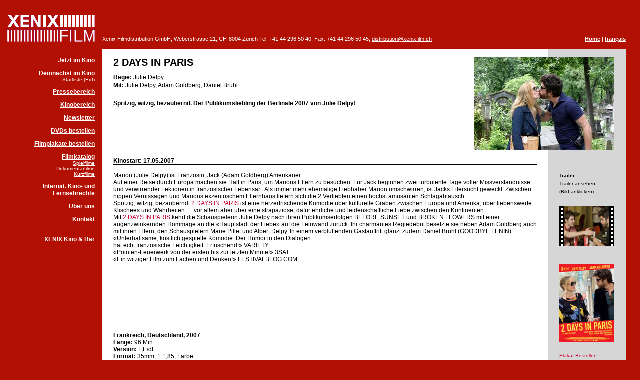

--- FILE ---
content_type: text/html; charset=UTF-8
request_url: https://www.xenixfilm.ch/de/film_info.php?ID=666
body_size: 3010
content:

<HTML>
<HEAD>
<TITLE>Xenix Filmdistribution GmbH</TITLE>
<meta http-equiv="Content-Type" content="text/html; charset=iso-8859-1">
<link href="../css/screen.css" rel="stylesheet" type="text/css">
<link href="../css/filmseite.css" rel="stylesheet" type="text/css">
<script type="text/JavaScript">
<!--
function MM_openBrWindow(theURL,winName,features) { //v2.0
  window.open(theURL,winName,features);
}
//-->
</script>
</HEAD>
<BODY>
<table width="99%"  border="0" cellspacing="0" cellpadding="0">
  <tr>
    <td width="175"><A HREF="./index.php"><IMG SRC="../_img/lk_xenixfilm.gif" ALT="XENIXFILM" WIDTH="175" HEIGHT="54" BORDER="0"></A></td>
    <td width="15"><img src="../_img/trans.gif" width="15" height="10"></td>
    <td width="100%" valign="bottom"><TABLE CELLPADDING="0" CELLSPACING="0" BORDER="0" WIDTH="100%">
      <TR>
        <TD VALIGN="BOTTOM" class="address"> Xenix Filmdistribution GmbH, Weberstrasse 21, CH-8004 Z&uuml;rich              <NOBR>Tel: +41 44 296 50 40,</NOBR> <NOBR>Fax: +41 44 296 50 45,</NOBR> <A HREF="mailto:distribution@xenixfilm.ch" class="address">distribution@xenixfilm.ch</A> </TD>
        <TD VALIGN="BOTTOM" ALIGN="RIGHT" class="address"><A HREF="index.php" class="util">Home</A>&nbsp;|&nbsp;<a href="../fr/index.php" class="util">fran&ccedil;ais</a></TD>
      </TR>
    </TABLE></td>
  </tr>
  <tr>
    <td colspan="3"><img src="../_img/trans.gif" width="15" height="15"></td>
  </tr>
  <tr>
    <td valign="top"><TABLE width="175" HEIGHT="97%" BORDER="0" CELLPADDING="0" CELLSPACING="0">
  <TR>
    <TD ALIGN="RIGHT" VALIGN="TOP" class="nav"><IMG SRC="../_img/trans.gif" WIDTH="175" HEIGHT="15" BORDER="0"></TD>
  </TR>

  <TR>
    <TD ALIGN="RIGHT" VALIGN="TOP" class="nav">
      <p><A HREF="index.php" class="nav">Jetzt im Kino</a></p>
      <p><A HREF="vorschau.php" class="nav">Demn&auml;chst im Kino</a>
            <A HREF="../_functions/fpdf/film_list.php?lang=de" target="_blank"  class="subnav">Startliste (Pdf)</A>
            </p>
      <p><A HREF="presse.php" class="nav">Pressebereich</A></p>
      <p><a href="kino.php" class="nav">Kinobereich</a></p>
      <p><A HREF="newsletter.php" class="nav">Newsletter</A></p>
      <p><A HREF="dvd.php" class="nav">DVDs bestellen</A></p>
      <p><A HREF="https://www.movieart.ch" target="_blank" class="nav">Filmplakate bestellen</A></p>
      <p><a href="filmkatalog.php" class="nav"><B>Filmkatalog</B></a>
        <A HREF="spielfilm.php"  class="subnav">Spielfilme</A>
        <A HREF="doku.php"  class="subnav"> Dokumentarfilme</A>
        <A HREF="kurzfilm.php"  class="subnav">Kurzfilme</A>
      </p>
      <p><A HREF="rechte.php" class="nav">Internat. Kino- und  Fernsehrechte</A> </p>
      <p><A HREF="editorial.php" class="nav">&Uuml;ber uns</A></p>
      <p><A HREF="kontakt.php" class="nav">Kontakt</A></p>
            
      <p>&nbsp;</p>

 </TD>
</TR>

<TR>
 <TD ALIGN="RIGHT" VALIGN="BOTTOM">  
 </TD>
</TR>
<TR>
  <TD ALIGN="RIGHT" VALIGN="BOTTOM" class="nav"><A HREF="http://www.xenix.ch" TARGET="_blank" class="nav">XENIX Kino &amp; Bar</A><BR></TD>
</TR>
</TABLE></td>
    <td>&nbsp;</td>
    <td valign="top" class="contentBox"><div id="contentBox">
      <table width="100%"  border="0" cellspacing="0" cellpadding="0">
        <tr>
          <td width="100%"><img src="../_img/trans.gif" width="20" height="1"></td>
          <td width="22" class="right"><img src="../_img/trans.gif" width="22" height="8"></td>
          <td width="22" class="right"><img src="../_img/trans.gif" width="22" height="8"></td>
          <td class="right"><img src="../_img/trans.gif" width="133" height="15"></td>
        </tr>
        <tr>
          <td colspan="4" valign="top" class="textzelle">
                       <img src="/_upload/Film/2days_15_KLEIN.jpg"  align="right" class="filmbild">            
          <h1 >2 Days in Paris</h1> 
			
			
			<h2></h2> 
            <p><strong>Regie:</strong> Julie Delpy                <br>
             <strong> Mit:</strong> Julie  Delpy, Adam Goldberg, Daniel Brühl            </p>
            <p><strong>Spritzig, witzig, bezaubernd. Der Publikumsliebling der Berlinale 2007 von Julie Delpy! </strong></p>
                   </td>
          </tr>
        <tr>
          <td>&nbsp;</td>
          <td class="right">&nbsp;</td>
          <td class="right">&nbsp;</td>
          <td width="133" class="right">&nbsp;</td>
        </tr>
        <tr>
          <td valign="bottom" class="linieBottom"><strong>Kinostart: 17.05.2007</strong></td>
          <td class="right">&nbsp;</td>
          <td class="right">&nbsp;</td>
          <td width="133" class="right">&nbsp;</td>
        </tr>
        <tr>
          <td>&nbsp;</td>
          <td class="right">&nbsp;</td>
          <td class="right">&nbsp;</td>
          <td class="right">&nbsp;</td>
        </tr>
        <tr>
          <td valign="top" class="textzelle">
           Marion (Julie Delpy) ist Französin, Jack (Adam Goldberg) Amerikaner. <br />
Auf einer Reise durch Europa machen sie Halt in Paris, um Marions Eltern zu besuchen. Für Jack beginnen zwei turbulente Tage voller Missverständnisse und verwirrender Lektionen in französischer Lebensart. Als immer mehr ehemalige Liebhaber Marion umschwirren, ist Jacks Eifersucht geweckt. Zwischen hippen Vernissagen und Marions exzentrischem Elternhaus liefern sich die 2 Verliebten einen höchst amüsanten Schlagabtausch.<br />
Spritzig, witzig, bezaubernd. <a href="film_info.php?ID=666"><a href="film_info.php?ID=666">2 DAYS IN PARIS</a></a> ist eine herzerfrischende Komödie über kulturelle Gräben zwischen Europa und Amerika, über liebenswerte Klischees und Wahrheiten … vor allem aber über eine strapaziöse, dafür ehrliche und leidenschaftliche Liebe zwischen den Kontinenten.<br />
Mit <a href="film_info.php?ID=666"><a href="film_info.php?ID=666">2 DAYS IN PARIS</a></a> kehrt die Schauspielerin Julie Delpy nach ihren Publikumserfolgen BEFORE SUNSET und BROKEN FLOWERS mit einer augenzwinkernden Hommage an die «Hauptstadt der Liebe» auf die Leinwand zurück. Ihr charmantes Regiedebüt besetzte sie neben Adam Goldberg auch mit ihren Eltern, den Schauspielern Marie Pillet und Albert Delpy. In einem verblüffenden Gastauftritt glänzt zudem Daniel Brühl (GOODBYE LENIN).<br />
«Unterhaltsame, köstlich gespielte Komödie. Der Humor in den Dialogen <br />
hat echt französische Leichtigkeit. Erfrischend!»  VARIETY <br />
«Pointen-Feuerwerk von der ersten bis zur letzten Minute!»  3SAT <br />
«Ein witziger Film zum Lachen und Denken!»  FESTIVALBLOG.COM  <br />
          </td>
          <td class="right">&nbsp;</td>
          <td class="right">&nbsp;</td>
          <td rowspan="4" valign="top" class="right">
                      <p><strong>Trailer:</strong><br />
             Trailer ansehen<br />(Bild anklicken)</p>

            <table width="110" border="0" cellspacing="0" cellpadding="0">
              <tr>
                <td><a href="javascript:;" onClick="MM_openBrWindow('trailer_pop.php?ID=666','trailer','toolbar=no,location=no,status=no,menubar=no,scrollbars=no,resizable=no,width=350,height=340')"><img src="../_img/perfostreifen-h.gif" width="10" height="80" border="0"></a></td>
                <td><a href="javascript:;" onClick="MM_openBrWindow('trailer_pop.php?ID=666','trailer','toolbar=no,location=no,status=no,menubar=no,scrollbars=no,resizable=no,width=510,height=420')"><img src="../_trailer/666.jpg" width="90" height="80" border="0"></a></td>
                <td><a href="javascript:;" onClick="MM_openBrWindow('trailer_pop.php?ID=666','trailer','toolbar=no,location=no,status=no,menubar=no,scrollbars=no,resizable=no,width=350,height=340')"><img src="../_img/perfostreifen-h.gif" width="10" height="80" border="0"></a></td>
              </tr>
            </table> 
            <p>&nbsp;</p>            <p><img src="/_upload/Filmplakat/2days_artwork.jpg" width="110"></p>
                      <p><a href="plakat_bestellen.php?ID=666">Plakat Bestellen</a><br></p>
          
                    <p><a href="http://www.fmxdvd.ch/modules/oboshop/detail.php?page_id=1&lang=1&navTitle=DVD-Shop&auto=neuheiten&id=252" target="_blank">Soundtrack bestellen</a></p>
                    					<a target="_blank" href="http://www.cede.ch/go/?aid=10150762&lang=de&pid=1571">DVD Bestellen</a>
				            <p><a href="../presse/film_pre.php?ID=666">Presse</a></p></td>
                  </tr>
        
        
                 
        <tr>
          <td class="linieBottom">&nbsp;</td>
          <td class="right">&nbsp;</td>
          <td class="right">&nbsp;</td>
          </tr>
        <tr>
          <td>&nbsp;</td>
          <td class="right">&nbsp;</td>
          <td class="right">&nbsp;</td>
          </tr>
        <tr>
          <td valign="top" class="textzelle"><strong>Frankreich, Deutschland, 2007          <br>
          L&auml;nge: </strong>
          96 Min.          <br>
          <strong>
          Version:</strong>
          F,E/df          <br>
          <strong>
          Format:</strong>
          35mm, 1:1,85, Farbe          <br>
          <b>Suisa Nr.:</b> 1006.377          <br>
          
          <strong> Alterfreigabe:</strong> 16 </p></td>
          <td class="right">&nbsp;</td>
          <td class="right">&nbsp;</td>
          </tr>
        <tr>
          <td>&nbsp;</td>
          <td class="right">&nbsp;</td>
          <td class="right">&nbsp;</td>
          <td class="right">&nbsp;</td>
        </tr>
      </table>

      </div></td>
  </tr>
</table>
</BODY>
</HTML>

--- FILE ---
content_type: text/css
request_url: https://www.xenixfilm.ch/css/screen.css
body_size: 318
content:
body {
        margin-left: 15px;
        margin-top: 30px;
        margin-right: 15px;
        margin-bottom: 15px;
        background-color: #B11003;
}
body,td,th {
        color: #000000;
        font-size: 12px;
        font-family: Verdana, Arial, Helvetica, sans-serif;
}
a:link {
        color: #CC0033;
}
a:visited {
        color: #666666;
}
a:hover {
        color: #666666;
}
a:active {
        color: #CC0033;
}

a.nc:link {
        color: #CC0033;
}
a.nc:visited {
        color: #CC0033;
}
a.nc:hover {
        color: #666666;
}
a.nc:active {
        color: #CC0033;
}

.text {
        font-size: 14px;
        color: #000000;
}
.address {
        color: #FFFFFF;
        font-size: 11px;
}
a.util:link, a.util:visited, a.util:active, a.util:hover  {

        font-weight: bold;
        color: #FFFFFF;
}

a.address:link, a.address:visited, a.address:active, a.address:hover  {

        color: #FFFFFF;
}
a.nav:link,  a.nav:active, a.nav:visited {

        color: #FFFFFF;
        font-weight: bold;
        display: block;
}
a.nav:hover {

        color: #CC0033;
        font-weight: bold;
        background-color: #FFFFFF;
}
.nav {

        color: #FFFFFF;
}
.footer {
        font-size: 10px;
        color: #FFFFFF;
}
a.footer:link, a.footer:hover, a.footer:active, a.footer:visited {
        font-size: 10px;
        color: #FFFFFF;
}
a.subnav:link, a.subnav:active, a.subnav:visited {
        color: #FFFFFF;
        display: block;
        font-size: 10px;
}
a.subnav:hover {

        color: #CC0033;
        background-color: #FFFFFF;
}
td.content {
        background-color: #FFFFFF;
        padding: 15px;
}
a.navact:link, a.navact:active, a.navact:visited, a.navact:hover {


        color: #CC0033;
        font-weight: bold;
        background-color: #FFFFFF;
}
a.subnavact:link, a.subnavact:active, a.subnavact:visited, a.subnavact:hover  {
        color: #CC0033;
        background-color: #FFFFFF;
        font-size: 10px;
}

--- FILE ---
content_type: text/css
request_url: https://www.xenixfilm.ch/css/filmseite.css
body_size: 235
content:
td.contentBox {
	padding: 0px 0px 0px 22px;
	background-color: #FFFFFF;
	background-image: url(../_img/bg_content.gif);
	background-position: right;
	background-repeat: repeat-y;

}
img.filmbild {
	margin-right: 23px;
	margin-left: 23px;
}

td.textzelle {
}


.cleaner {
	clear: both;
}

td.linieBottom {
	border-bottom-width: 1px;
	border-bottom-style: solid;
	border-bottom-color: #000000;
}

h1 {
	font-size: 20px;
	text-transform: uppercase;
	margin-top: 0px;
	margin-bottom: 10px;


}

h2 {
	font-size: 15px;
	text-transform: uppercase;
	margin-top: 0px;
	margin-bottom: 10px;


}


td.right {
	font-size: 10px;
}
td.filmcontent {
	padding-right: 15px;
}
td.contentBox p {
	margin-top: 0px;
	margin-bottom: 20px;
	line-height: 16px;
}
